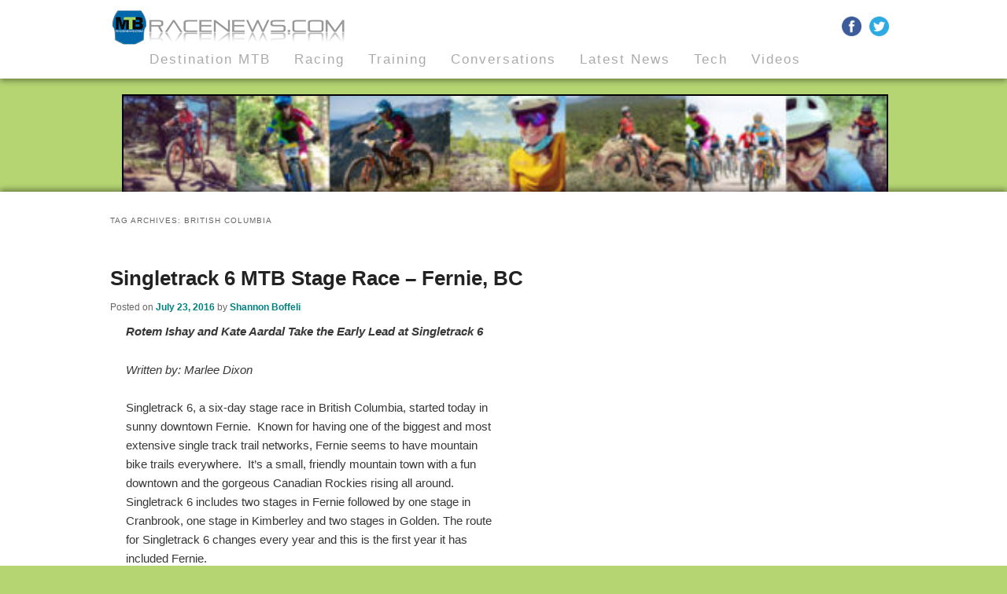

--- FILE ---
content_type: text/html; charset=UTF-8
request_url: https://www.mtbracenews.com/tag/british-columbia
body_size: 10421
content:
<!DOCTYPE html>
<!--[if IE 6]>
<html id="ie6" dir="ltr" lang="en-US" prefix="og: https://ogp.me/ns#">
<![endif]-->
<!--[if IE 7]>
<html id="ie7" dir="ltr" lang="en-US" prefix="og: https://ogp.me/ns#">
<![endif]-->
<!--[if IE 8]>
<html id="ie8" dir="ltr" lang="en-US" prefix="og: https://ogp.me/ns#">
<![endif]-->
<!--[if !(IE 6) | !(IE 7) | !(IE 8)  ]><!-->
<html dir="ltr" lang="en-US" prefix="og: https://ogp.me/ns#">
<!--<![endif]-->
<head>
<meta charset="UTF-8" />
<meta name="viewport" content="width=device-width" />
<title>british columbia - MTB Race NewsMTB Race News</title>
<link rel="profile" href="http://gmpg.org/xfn/11" />
<link rel="stylesheet" type="text/css" media="all" href="https://www.mtbracenews.com/wp-content/themes/mtbracenews/style.css" />
<link rel="pingback" href="https://www.mtbracenews.com/xmlrpc.php" />
<!--[if lt IE 9]>
<script src="https://www.mtbracenews.com/wp-content/themes/twentyeleven/js/html5.js" type="text/javascript"></script>
<![endif]-->

		<!-- All in One SEO 4.9.3 - aioseo.com -->
	<meta name="robots" content="max-image-preview:large" />
	<link rel="canonical" href="https://www.mtbracenews.com/tag/british-columbia" />
	<meta name="generator" content="All in One SEO (AIOSEO) 4.9.3" />
		<script type="application/ld+json" class="aioseo-schema">
			{"@context":"https:\/\/schema.org","@graph":[{"@type":"BreadcrumbList","@id":"https:\/\/www.mtbracenews.com\/tag\/british-columbia#breadcrumblist","itemListElement":[{"@type":"ListItem","@id":"https:\/\/www.mtbracenews.com#listItem","position":1,"name":"Home","item":"https:\/\/www.mtbracenews.com","nextItem":{"@type":"ListItem","@id":"https:\/\/www.mtbracenews.com\/tag\/british-columbia#listItem","name":"british columbia"}},{"@type":"ListItem","@id":"https:\/\/www.mtbracenews.com\/tag\/british-columbia#listItem","position":2,"name":"british columbia","previousItem":{"@type":"ListItem","@id":"https:\/\/www.mtbracenews.com#listItem","name":"Home"}}]},{"@type":"CollectionPage","@id":"https:\/\/www.mtbracenews.com\/tag\/british-columbia#collectionpage","url":"https:\/\/www.mtbracenews.com\/tag\/british-columbia","name":"british columbia - MTB Race News","inLanguage":"en-US","isPartOf":{"@id":"https:\/\/www.mtbracenews.com\/#website"},"breadcrumb":{"@id":"https:\/\/www.mtbracenews.com\/tag\/british-columbia#breadcrumblist"}},{"@type":"Organization","@id":"https:\/\/www.mtbracenews.com\/#organization","name":"MTB Race News","url":"https:\/\/www.mtbracenews.com\/"},{"@type":"WebSite","@id":"https:\/\/www.mtbracenews.com\/#website","url":"https:\/\/www.mtbracenews.com\/","name":"MTB Race News","inLanguage":"en-US","publisher":{"@id":"https:\/\/www.mtbracenews.com\/#organization"}}]}
		</script>
		<!-- All in One SEO -->

<link rel='dns-prefetch' href='//www.mtbracenews.com' />
<link rel='dns-prefetch' href='//ws.sharethis.com' />
<link rel='dns-prefetch' href='//stats.wp.com' />
<link rel="alternate" type="application/rss+xml" title="MTB Race News &raquo; Feed" href="https://www.mtbracenews.com/feed" />
<link rel="alternate" type="application/rss+xml" title="MTB Race News &raquo; Comments Feed" href="https://www.mtbracenews.com/comments/feed" />
<link rel="alternate" type="application/rss+xml" title="MTB Race News &raquo; british columbia Tag Feed" href="https://www.mtbracenews.com/tag/british-columbia/feed" />
		<!-- This site uses the Google Analytics by ExactMetrics plugin v7.28.0 - Using Analytics tracking - https://www.exactmetrics.com/ -->
		<!-- Note: ExactMetrics is not currently configured on this site. The site owner needs to authenticate with Google Analytics in the ExactMetrics settings panel. -->
					<!-- No tracking code set -->
				<!-- / Google Analytics by ExactMetrics -->
		<style id='wp-img-auto-sizes-contain-inline-css' type='text/css'>
img:is([sizes=auto i],[sizes^="auto," i]){contain-intrinsic-size:3000px 1500px}
/*# sourceURL=wp-img-auto-sizes-contain-inline-css */
</style>
<link rel='stylesheet' id='jquery.prettyphoto-css' href='https://www.mtbracenews.com/wp-content/plugins/wp-video-lightbox/css/prettyPhoto.css?ver=6.9' type='text/css' media='all' />
<link rel='stylesheet' id='video-lightbox-css' href='https://www.mtbracenews.com/wp-content/plugins/wp-video-lightbox/wp-video-lightbox.css?ver=6.9' type='text/css' media='all' />
<style id='wp-emoji-styles-inline-css' type='text/css'>

	img.wp-smiley, img.emoji {
		display: inline !important;
		border: none !important;
		box-shadow: none !important;
		height: 1em !important;
		width: 1em !important;
		margin: 0 0.07em !important;
		vertical-align: -0.1em !important;
		background: none !important;
		padding: 0 !important;
	}
/*# sourceURL=wp-emoji-styles-inline-css */
</style>
<style id='wp-block-library-inline-css' type='text/css'>
:root{--wp-block-synced-color:#7a00df;--wp-block-synced-color--rgb:122,0,223;--wp-bound-block-color:var(--wp-block-synced-color);--wp-editor-canvas-background:#ddd;--wp-admin-theme-color:#007cba;--wp-admin-theme-color--rgb:0,124,186;--wp-admin-theme-color-darker-10:#006ba1;--wp-admin-theme-color-darker-10--rgb:0,107,160.5;--wp-admin-theme-color-darker-20:#005a87;--wp-admin-theme-color-darker-20--rgb:0,90,135;--wp-admin-border-width-focus:2px}@media (min-resolution:192dpi){:root{--wp-admin-border-width-focus:1.5px}}.wp-element-button{cursor:pointer}:root .has-very-light-gray-background-color{background-color:#eee}:root .has-very-dark-gray-background-color{background-color:#313131}:root .has-very-light-gray-color{color:#eee}:root .has-very-dark-gray-color{color:#313131}:root .has-vivid-green-cyan-to-vivid-cyan-blue-gradient-background{background:linear-gradient(135deg,#00d084,#0693e3)}:root .has-purple-crush-gradient-background{background:linear-gradient(135deg,#34e2e4,#4721fb 50%,#ab1dfe)}:root .has-hazy-dawn-gradient-background{background:linear-gradient(135deg,#faaca8,#dad0ec)}:root .has-subdued-olive-gradient-background{background:linear-gradient(135deg,#fafae1,#67a671)}:root .has-atomic-cream-gradient-background{background:linear-gradient(135deg,#fdd79a,#004a59)}:root .has-nightshade-gradient-background{background:linear-gradient(135deg,#330968,#31cdcf)}:root .has-midnight-gradient-background{background:linear-gradient(135deg,#020381,#2874fc)}:root{--wp--preset--font-size--normal:16px;--wp--preset--font-size--huge:42px}.has-regular-font-size{font-size:1em}.has-larger-font-size{font-size:2.625em}.has-normal-font-size{font-size:var(--wp--preset--font-size--normal)}.has-huge-font-size{font-size:var(--wp--preset--font-size--huge)}.has-text-align-center{text-align:center}.has-text-align-left{text-align:left}.has-text-align-right{text-align:right}.has-fit-text{white-space:nowrap!important}#end-resizable-editor-section{display:none}.aligncenter{clear:both}.items-justified-left{justify-content:flex-start}.items-justified-center{justify-content:center}.items-justified-right{justify-content:flex-end}.items-justified-space-between{justify-content:space-between}.screen-reader-text{border:0;clip-path:inset(50%);height:1px;margin:-1px;overflow:hidden;padding:0;position:absolute;width:1px;word-wrap:normal!important}.screen-reader-text:focus{background-color:#ddd;clip-path:none;color:#444;display:block;font-size:1em;height:auto;left:5px;line-height:normal;padding:15px 23px 14px;text-decoration:none;top:5px;width:auto;z-index:100000}html :where(.has-border-color){border-style:solid}html :where([style*=border-top-color]){border-top-style:solid}html :where([style*=border-right-color]){border-right-style:solid}html :where([style*=border-bottom-color]){border-bottom-style:solid}html :where([style*=border-left-color]){border-left-style:solid}html :where([style*=border-width]){border-style:solid}html :where([style*=border-top-width]){border-top-style:solid}html :where([style*=border-right-width]){border-right-style:solid}html :where([style*=border-bottom-width]){border-bottom-style:solid}html :where([style*=border-left-width]){border-left-style:solid}html :where(img[class*=wp-image-]){height:auto;max-width:100%}:where(figure){margin:0 0 1em}html :where(.is-position-sticky){--wp-admin--admin-bar--position-offset:var(--wp-admin--admin-bar--height,0px)}@media screen and (max-width:600px){html :where(.is-position-sticky){--wp-admin--admin-bar--position-offset:0px}}

/*# sourceURL=wp-block-library-inline-css */
</style><style id='global-styles-inline-css' type='text/css'>
:root{--wp--preset--aspect-ratio--square: 1;--wp--preset--aspect-ratio--4-3: 4/3;--wp--preset--aspect-ratio--3-4: 3/4;--wp--preset--aspect-ratio--3-2: 3/2;--wp--preset--aspect-ratio--2-3: 2/3;--wp--preset--aspect-ratio--16-9: 16/9;--wp--preset--aspect-ratio--9-16: 9/16;--wp--preset--color--black: #000;--wp--preset--color--cyan-bluish-gray: #abb8c3;--wp--preset--color--white: #fff;--wp--preset--color--pale-pink: #f78da7;--wp--preset--color--vivid-red: #cf2e2e;--wp--preset--color--luminous-vivid-orange: #ff6900;--wp--preset--color--luminous-vivid-amber: #fcb900;--wp--preset--color--light-green-cyan: #7bdcb5;--wp--preset--color--vivid-green-cyan: #00d084;--wp--preset--color--pale-cyan-blue: #8ed1fc;--wp--preset--color--vivid-cyan-blue: #0693e3;--wp--preset--color--vivid-purple: #9b51e0;--wp--preset--color--blue: #1982d1;--wp--preset--color--dark-gray: #373737;--wp--preset--color--medium-gray: #666;--wp--preset--color--light-gray: #e2e2e2;--wp--preset--gradient--vivid-cyan-blue-to-vivid-purple: linear-gradient(135deg,rgb(6,147,227) 0%,rgb(155,81,224) 100%);--wp--preset--gradient--light-green-cyan-to-vivid-green-cyan: linear-gradient(135deg,rgb(122,220,180) 0%,rgb(0,208,130) 100%);--wp--preset--gradient--luminous-vivid-amber-to-luminous-vivid-orange: linear-gradient(135deg,rgb(252,185,0) 0%,rgb(255,105,0) 100%);--wp--preset--gradient--luminous-vivid-orange-to-vivid-red: linear-gradient(135deg,rgb(255,105,0) 0%,rgb(207,46,46) 100%);--wp--preset--gradient--very-light-gray-to-cyan-bluish-gray: linear-gradient(135deg,rgb(238,238,238) 0%,rgb(169,184,195) 100%);--wp--preset--gradient--cool-to-warm-spectrum: linear-gradient(135deg,rgb(74,234,220) 0%,rgb(151,120,209) 20%,rgb(207,42,186) 40%,rgb(238,44,130) 60%,rgb(251,105,98) 80%,rgb(254,248,76) 100%);--wp--preset--gradient--blush-light-purple: linear-gradient(135deg,rgb(255,206,236) 0%,rgb(152,150,240) 100%);--wp--preset--gradient--blush-bordeaux: linear-gradient(135deg,rgb(254,205,165) 0%,rgb(254,45,45) 50%,rgb(107,0,62) 100%);--wp--preset--gradient--luminous-dusk: linear-gradient(135deg,rgb(255,203,112) 0%,rgb(199,81,192) 50%,rgb(65,88,208) 100%);--wp--preset--gradient--pale-ocean: linear-gradient(135deg,rgb(255,245,203) 0%,rgb(182,227,212) 50%,rgb(51,167,181) 100%);--wp--preset--gradient--electric-grass: linear-gradient(135deg,rgb(202,248,128) 0%,rgb(113,206,126) 100%);--wp--preset--gradient--midnight: linear-gradient(135deg,rgb(2,3,129) 0%,rgb(40,116,252) 100%);--wp--preset--font-size--small: 13px;--wp--preset--font-size--medium: 20px;--wp--preset--font-size--large: 36px;--wp--preset--font-size--x-large: 42px;--wp--preset--spacing--20: 0.44rem;--wp--preset--spacing--30: 0.67rem;--wp--preset--spacing--40: 1rem;--wp--preset--spacing--50: 1.5rem;--wp--preset--spacing--60: 2.25rem;--wp--preset--spacing--70: 3.38rem;--wp--preset--spacing--80: 5.06rem;--wp--preset--shadow--natural: 6px 6px 9px rgba(0, 0, 0, 0.2);--wp--preset--shadow--deep: 12px 12px 50px rgba(0, 0, 0, 0.4);--wp--preset--shadow--sharp: 6px 6px 0px rgba(0, 0, 0, 0.2);--wp--preset--shadow--outlined: 6px 6px 0px -3px rgb(255, 255, 255), 6px 6px rgb(0, 0, 0);--wp--preset--shadow--crisp: 6px 6px 0px rgb(0, 0, 0);}:where(.is-layout-flex){gap: 0.5em;}:where(.is-layout-grid){gap: 0.5em;}body .is-layout-flex{display: flex;}.is-layout-flex{flex-wrap: wrap;align-items: center;}.is-layout-flex > :is(*, div){margin: 0;}body .is-layout-grid{display: grid;}.is-layout-grid > :is(*, div){margin: 0;}:where(.wp-block-columns.is-layout-flex){gap: 2em;}:where(.wp-block-columns.is-layout-grid){gap: 2em;}:where(.wp-block-post-template.is-layout-flex){gap: 1.25em;}:where(.wp-block-post-template.is-layout-grid){gap: 1.25em;}.has-black-color{color: var(--wp--preset--color--black) !important;}.has-cyan-bluish-gray-color{color: var(--wp--preset--color--cyan-bluish-gray) !important;}.has-white-color{color: var(--wp--preset--color--white) !important;}.has-pale-pink-color{color: var(--wp--preset--color--pale-pink) !important;}.has-vivid-red-color{color: var(--wp--preset--color--vivid-red) !important;}.has-luminous-vivid-orange-color{color: var(--wp--preset--color--luminous-vivid-orange) !important;}.has-luminous-vivid-amber-color{color: var(--wp--preset--color--luminous-vivid-amber) !important;}.has-light-green-cyan-color{color: var(--wp--preset--color--light-green-cyan) !important;}.has-vivid-green-cyan-color{color: var(--wp--preset--color--vivid-green-cyan) !important;}.has-pale-cyan-blue-color{color: var(--wp--preset--color--pale-cyan-blue) !important;}.has-vivid-cyan-blue-color{color: var(--wp--preset--color--vivid-cyan-blue) !important;}.has-vivid-purple-color{color: var(--wp--preset--color--vivid-purple) !important;}.has-black-background-color{background-color: var(--wp--preset--color--black) !important;}.has-cyan-bluish-gray-background-color{background-color: var(--wp--preset--color--cyan-bluish-gray) !important;}.has-white-background-color{background-color: var(--wp--preset--color--white) !important;}.has-pale-pink-background-color{background-color: var(--wp--preset--color--pale-pink) !important;}.has-vivid-red-background-color{background-color: var(--wp--preset--color--vivid-red) !important;}.has-luminous-vivid-orange-background-color{background-color: var(--wp--preset--color--luminous-vivid-orange) !important;}.has-luminous-vivid-amber-background-color{background-color: var(--wp--preset--color--luminous-vivid-amber) !important;}.has-light-green-cyan-background-color{background-color: var(--wp--preset--color--light-green-cyan) !important;}.has-vivid-green-cyan-background-color{background-color: var(--wp--preset--color--vivid-green-cyan) !important;}.has-pale-cyan-blue-background-color{background-color: var(--wp--preset--color--pale-cyan-blue) !important;}.has-vivid-cyan-blue-background-color{background-color: var(--wp--preset--color--vivid-cyan-blue) !important;}.has-vivid-purple-background-color{background-color: var(--wp--preset--color--vivid-purple) !important;}.has-black-border-color{border-color: var(--wp--preset--color--black) !important;}.has-cyan-bluish-gray-border-color{border-color: var(--wp--preset--color--cyan-bluish-gray) !important;}.has-white-border-color{border-color: var(--wp--preset--color--white) !important;}.has-pale-pink-border-color{border-color: var(--wp--preset--color--pale-pink) !important;}.has-vivid-red-border-color{border-color: var(--wp--preset--color--vivid-red) !important;}.has-luminous-vivid-orange-border-color{border-color: var(--wp--preset--color--luminous-vivid-orange) !important;}.has-luminous-vivid-amber-border-color{border-color: var(--wp--preset--color--luminous-vivid-amber) !important;}.has-light-green-cyan-border-color{border-color: var(--wp--preset--color--light-green-cyan) !important;}.has-vivid-green-cyan-border-color{border-color: var(--wp--preset--color--vivid-green-cyan) !important;}.has-pale-cyan-blue-border-color{border-color: var(--wp--preset--color--pale-cyan-blue) !important;}.has-vivid-cyan-blue-border-color{border-color: var(--wp--preset--color--vivid-cyan-blue) !important;}.has-vivid-purple-border-color{border-color: var(--wp--preset--color--vivid-purple) !important;}.has-vivid-cyan-blue-to-vivid-purple-gradient-background{background: var(--wp--preset--gradient--vivid-cyan-blue-to-vivid-purple) !important;}.has-light-green-cyan-to-vivid-green-cyan-gradient-background{background: var(--wp--preset--gradient--light-green-cyan-to-vivid-green-cyan) !important;}.has-luminous-vivid-amber-to-luminous-vivid-orange-gradient-background{background: var(--wp--preset--gradient--luminous-vivid-amber-to-luminous-vivid-orange) !important;}.has-luminous-vivid-orange-to-vivid-red-gradient-background{background: var(--wp--preset--gradient--luminous-vivid-orange-to-vivid-red) !important;}.has-very-light-gray-to-cyan-bluish-gray-gradient-background{background: var(--wp--preset--gradient--very-light-gray-to-cyan-bluish-gray) !important;}.has-cool-to-warm-spectrum-gradient-background{background: var(--wp--preset--gradient--cool-to-warm-spectrum) !important;}.has-blush-light-purple-gradient-background{background: var(--wp--preset--gradient--blush-light-purple) !important;}.has-blush-bordeaux-gradient-background{background: var(--wp--preset--gradient--blush-bordeaux) !important;}.has-luminous-dusk-gradient-background{background: var(--wp--preset--gradient--luminous-dusk) !important;}.has-pale-ocean-gradient-background{background: var(--wp--preset--gradient--pale-ocean) !important;}.has-electric-grass-gradient-background{background: var(--wp--preset--gradient--electric-grass) !important;}.has-midnight-gradient-background{background: var(--wp--preset--gradient--midnight) !important;}.has-small-font-size{font-size: var(--wp--preset--font-size--small) !important;}.has-medium-font-size{font-size: var(--wp--preset--font-size--medium) !important;}.has-large-font-size{font-size: var(--wp--preset--font-size--large) !important;}.has-x-large-font-size{font-size: var(--wp--preset--font-size--x-large) !important;}
/*# sourceURL=global-styles-inline-css */
</style>

<style id='classic-theme-styles-inline-css' type='text/css'>
/*! This file is auto-generated */
.wp-block-button__link{color:#fff;background-color:#32373c;border-radius:9999px;box-shadow:none;text-decoration:none;padding:calc(.667em + 2px) calc(1.333em + 2px);font-size:1.125em}.wp-block-file__button{background:#32373c;color:#fff;text-decoration:none}
/*# sourceURL=/wp-includes/css/classic-themes.min.css */
</style>
<link rel='stylesheet' id='categories-images-styles-css' href='https://www.mtbracenews.com/wp-content/plugins/categories-images/assets/css/zci-styles.css?ver=3.3.1' type='text/css' media='all' />
<link rel='stylesheet' id='twentyeleven-block-style-css' href='https://www.mtbracenews.com/wp-content/themes/twentyeleven/blocks.css?ver=20190102' type='text/css' media='all' />
<script type="text/javascript" src="https://www.mtbracenews.com/wp-includes/js/jquery/jquery.min.js?ver=3.7.1" id="jquery-core-js"></script>
<script type="text/javascript" src="https://www.mtbracenews.com/wp-includes/js/jquery/jquery-migrate.min.js?ver=3.4.1" id="jquery-migrate-js"></script>
<script type="text/javascript" src="https://www.mtbracenews.com/wp-content/plugins/wp-video-lightbox/js/jquery.prettyPhoto.js?ver=3.1.6" id="jquery.prettyphoto-js"></script>
<script type="text/javascript" id="video-lightbox-js-extra">
/* <![CDATA[ */
var vlpp_vars = {"prettyPhoto_rel":"wp-video-lightbox","animation_speed":"fast","slideshow":"5000","autoplay_slideshow":"false","opacity":"0.80","show_title":"true","allow_resize":"true","allow_expand":"true","default_width":"640","default_height":"480","counter_separator_label":"/","theme":"pp_default","horizontal_padding":"20","hideflash":"false","wmode":"opaque","autoplay":"false","modal":"false","deeplinking":"false","overlay_gallery":"true","overlay_gallery_max":"30","keyboard_shortcuts":"true","ie6_fallback":"false"};
//# sourceURL=video-lightbox-js-extra
/* ]]> */
</script>
<script type="text/javascript" src="https://www.mtbracenews.com/wp-content/plugins/wp-video-lightbox/js/video-lightbox.js?ver=3.1.6" id="video-lightbox-js"></script>
<script id='st_insights_js' type="text/javascript" src="https://ws.sharethis.com/button/st_insights.js?publisher=4d48b7c5-0ae3-43d4-bfbe-3ff8c17a8ae6&amp;product=simpleshare&amp;ver=8.5.3" id="ssba-sharethis-js"></script>
<link rel="https://api.w.org/" href="https://www.mtbracenews.com/wp-json/" /><link rel="alternate" title="JSON" type="application/json" href="https://www.mtbracenews.com/wp-json/wp/v2/tags/237" /><link rel="EditURI" type="application/rsd+xml" title="RSD" href="https://www.mtbracenews.com/xmlrpc.php?rsd" />
<meta name="generator" content="WordPress 6.9" />
<script>
            WP_VIDEO_LIGHTBOX_VERSION="1.9.12";
            WP_VID_LIGHTBOX_URL="https://www.mtbracenews.com/wp-content/plugins/wp-video-lightbox";
                        function wpvl_paramReplace(name, string, value) {
                // Find the param with regex
                // Grab the first character in the returned string (should be ? or &)
                // Replace our href string with our new value, passing on the name and delimeter

                var re = new RegExp("[\?&]" + name + "=([^&#]*)");
                var matches = re.exec(string);
                var newString;

                if (matches === null) {
                    // if there are no params, append the parameter
                    newString = string + '?' + name + '=' + value;
                } else {
                    var delimeter = matches[0].charAt(0);
                    newString = string.replace(re, delimeter + name + "=" + value);
                }
                return newString;
            }
            </script>	<style>img#wpstats{display:none}</style>
				<style type="text/css" id="twentyeleven-header-css">
				#site-title,
		#site-description {
			position: absolute;
			clip: rect(1px 1px 1px 1px); /* IE6, IE7 */
			clip: rect(1px, 1px, 1px, 1px);
		}
				</style>
		<!-- ## NXS/OG ## --><!-- ## NXSOGTAGS ## --><!-- ## NXS/OG ## -->
</head>

<body class="archive tag tag-british-columbia tag-237 custom-background wp-embed-responsive wp-theme-twentyeleven wp-child-theme-mtbracenews non-logged-in one-column content">

<script>
  (function(i,s,o,g,r,a,m){i['GoogleAnalyticsObject']=r;i[r]=i[r]||function(){
  (i[r].q=i[r].q||[]).push(arguments)},i[r].l=1*new Date();a=s.createElement(o),
  m=s.getElementsByTagName(o)[0];a.async=1;a.src=g;m.parentNode.insertBefore(a,m)
  })(window,document,'script','//www.google-analytics.com/analytics.js','ga');

  ga('create', 'UA-3827780-2', 'auto');
  ga('send', 'pageview');

</script>

<div id="page" class="hfeed">
	<header id="branding" role="banner">
			<hgroup>
				<h1 id="site-title"><span><a href="https://www.mtbracenews.com/" title="MTB Race News" rel="home">MTB Race News</a></span></h1>
				<h2 id="site-description"></h2>
			</hgroup>

			<div id="header_wrapper">
						<a href="https://www.mtbracenews.com/" id="logo_link"><img id="logo" src="https://www.mtbracenews.com/wp-content/uploads/2016/06/number_plate_logo.png" width="300" height="auto" alt="" /></a>
			<div id="social-media-links"><div id="simpleimage-26" class="widget widget_simpleimage clearfix">

	<p class="simple-image">
		<a href="http://www.facebook.com/pages/MTBRacenewscom/143533345694674" target="_blank"><img width="64" height="64" src="https://www.mtbracenews.com/wp-content/uploads/2015/01/facebook-1.png" class="attachment-full size-full" alt="" decoding="async" /></a>	</p>


</div><div id="simpleimage-25" class="widget widget_simpleimage clearfix">

	<p class="simple-image">
		<a href="http://twitter.com/mtbracenews" target="_blank"><img width="64" height="64" src="https://www.mtbracenews.com/wp-content/uploads/2015/01/twitter-1.png" class="attachment-full size-full" alt="" decoding="async" /></a>	</p>


</div></div>
			</div><!-- #header_wrapper -->

			<nav id="access" role="navigation">
				<h3 class="assistive-text">Main menu</h3>
								<div class="skip-link"><a class="assistive-text" href="#content" title="Skip to primary content">Skip to primary content</a></div>
				<div class="skip-link"><a class="assistive-text" href="#secondary" title="Skip to secondary content">Skip to secondary content</a></div>
								<div class="menu-main-container"><ul id="menu-main" class="menu"><li id="menu-item-91" class="menu-item menu-item-type-custom menu-item-object-custom menu-item-has-children menu-item-91"><a href="#">Destination MTB</a>
<ul class="sub-menu">
	<li id="menu-item-93" class="menu-item menu-item-type-taxonomy menu-item-object-category menu-item-93"><a href="https://www.mtbracenews.com/category/est-time-zone">Eastern US</a></li>
	<li id="menu-item-92" class="menu-item menu-item-type-taxonomy menu-item-object-category menu-item-92"><a href="https://www.mtbracenews.com/category/cst-time-zone">Central US</a></li>
	<li id="menu-item-94" class="menu-item menu-item-type-taxonomy menu-item-object-category menu-item-94"><a href="https://www.mtbracenews.com/category/mst-time-zone">Rocky Mountain</a></li>
	<li id="menu-item-95" class="menu-item menu-item-type-taxonomy menu-item-object-category menu-item-95"><a href="https://www.mtbracenews.com/category/pst-time-zone">West Coast</a></li>
</ul>
</li>
<li id="menu-item-87" class="menu-item menu-item-type-custom menu-item-object-custom menu-item-has-children menu-item-87"><a href="#">Racing</a>
<ul class="sub-menu">
	<li id="menu-item-84" class="menu-item menu-item-type-taxonomy menu-item-object-category menu-item-84"><a href="https://www.mtbracenews.com/category/xc-racing">XC Racing</a></li>
	<li id="menu-item-85" class="menu-item menu-item-type-taxonomy menu-item-object-category menu-item-85"><a href="https://www.mtbracenews.com/category/ultra-endurance">Ultra Endurance</a></li>
	<li id="menu-item-86" class="menu-item menu-item-type-taxonomy menu-item-object-category menu-item-86"><a href="https://www.mtbracenews.com/category/enduro">Enduro</a></li>
</ul>
</li>
<li id="menu-item-88" class="menu-item menu-item-type-taxonomy menu-item-object-category menu-item-88"><a href="https://www.mtbracenews.com/category/coaching-column">Training</a></li>
<li id="menu-item-89" class="menu-item menu-item-type-taxonomy menu-item-object-category menu-item-89"><a href="https://www.mtbracenews.com/category/blogs">Conversations</a></li>
<li id="menu-item-96" class="menu-item menu-item-type-taxonomy menu-item-object-category menu-item-96"><a href="https://www.mtbracenews.com/category/news">Latest News</a></li>
<li id="menu-item-90" class="menu-item menu-item-type-taxonomy menu-item-object-category menu-item-90"><a href="https://www.mtbracenews.com/category/product-review">Tech</a></li>
<li id="menu-item-106" class="menu-item menu-item-type-taxonomy menu-item-object-category menu-item-106"><a href="https://www.mtbracenews.com/category/videos">Videos</a></li>
</ul></div>				<div class="menu-small-main-container"><ul id="menu-small-main" class="menu"><li id="menu-item-254" class="menu-item menu-item-type-custom menu-item-object-custom menu-item-has-children menu-item-254"><a href="#">Regions</a>
<ul class="sub-menu">
	<li id="menu-item-259" class="menu-item menu-item-type-taxonomy menu-item-object-category menu-item-259"><a href="https://www.mtbracenews.com/category/est-time-zone">Eastern US</a></li>
	<li id="menu-item-258" class="menu-item menu-item-type-taxonomy menu-item-object-category menu-item-258"><a href="https://www.mtbracenews.com/category/cst-time-zone">Central US</a></li>
	<li id="menu-item-260" class="menu-item menu-item-type-taxonomy menu-item-object-category menu-item-260"><a href="https://www.mtbracenews.com/category/mst-time-zone">Rocky Mountain</a></li>
	<li id="menu-item-261" class="menu-item menu-item-type-taxonomy menu-item-object-category menu-item-261"><a href="https://www.mtbracenews.com/category/pst-time-zone">West Coast</a></li>
</ul>
</li>
<li id="menu-item-255" class="menu-item menu-item-type-custom menu-item-object-custom menu-item-has-children menu-item-255"><a href="#">Racing</a>
<ul class="sub-menu">
	<li id="menu-item-264" class="menu-item menu-item-type-taxonomy menu-item-object-category menu-item-264"><a href="https://www.mtbracenews.com/category/xc-racing">XC Racing</a></li>
	<li id="menu-item-263" class="menu-item menu-item-type-taxonomy menu-item-object-category menu-item-263"><a href="https://www.mtbracenews.com/category/ultra-endurance">Ultra Endurance</a></li>
	<li id="menu-item-262" class="menu-item menu-item-type-taxonomy menu-item-object-category menu-item-262"><a href="https://www.mtbracenews.com/category/enduro">Enduro</a></li>
</ul>
</li>
<li id="menu-item-256" class="menu-item menu-item-type-custom menu-item-object-custom menu-item-has-children menu-item-256"><a href="#">Other</a>
<ul class="sub-menu">
	<li id="menu-item-266" class="menu-item menu-item-type-taxonomy menu-item-object-category menu-item-266"><a href="https://www.mtbracenews.com/category/coaching-column">Coaching</a></li>
	<li id="menu-item-265" class="menu-item menu-item-type-taxonomy menu-item-object-category menu-item-265"><a href="https://www.mtbracenews.com/category/blogs">Blogs</a></li>
	<li id="menu-item-267" class="menu-item menu-item-type-taxonomy menu-item-object-category menu-item-267"><a href="https://www.mtbracenews.com/category/news">News</a></li>
	<li id="menu-item-268" class="menu-item menu-item-type-taxonomy menu-item-object-category menu-item-268"><a href="https://www.mtbracenews.com/category/product-review">Reviews</a></li>
	<li id="menu-item-269" class="menu-item menu-item-type-taxonomy menu-item-object-category menu-item-269"><a href="https://www.mtbracenews.com/category/videos">Videos</a></li>
</ul>
</li>
<li id="menu-item-257" class="menu-item menu-item-type-custom menu-item-object-custom menu-item-257"><a target="_blank" href="http://www.cyclingresourceusa.com/">Calendar</a></li>
</ul></div>				<div class="menu-tiny-menu-container"><ul id="menu-tiny-menu" class="menu"><li id="menu-item-510" class="menu-item menu-item-type-custom menu-item-object-custom menu-item-has-children menu-item-510"><a href="#">Menu</a>
<ul class="sub-menu">
	<li id="menu-item-506" class="menu-item menu-item-type-taxonomy menu-item-object-category menu-item-506"><a href="https://www.mtbracenews.com/category/est-time-zone">Eastern US</a></li>
	<li id="menu-item-509" class="menu-item menu-item-type-taxonomy menu-item-object-category menu-item-509"><a href="https://www.mtbracenews.com/category/cst-time-zone">Central US</a></li>
	<li id="menu-item-507" class="menu-item menu-item-type-taxonomy menu-item-object-category menu-item-507"><a href="https://www.mtbracenews.com/category/mst-time-zone">Rocky Mountain</a></li>
	<li id="menu-item-508" class="menu-item menu-item-type-taxonomy menu-item-object-category menu-item-508"><a href="https://www.mtbracenews.com/category/pst-time-zone">West Coast</a></li>
	<li id="menu-item-513" class="menu-item menu-item-type-taxonomy menu-item-object-category menu-item-513"><a href="https://www.mtbracenews.com/category/xc-racing">XC Racing</a></li>
	<li id="menu-item-512" class="menu-item menu-item-type-taxonomy menu-item-object-category menu-item-512"><a href="https://www.mtbracenews.com/category/ultra-endurance">Ultra Endurance</a></li>
	<li id="menu-item-511" class="menu-item menu-item-type-taxonomy menu-item-object-category menu-item-511"><a href="https://www.mtbracenews.com/category/enduro">Enduro</a></li>
	<li id="menu-item-515" class="menu-item menu-item-type-taxonomy menu-item-object-category menu-item-515"><a href="https://www.mtbracenews.com/category/coaching-column">Coaching Column</a></li>
	<li id="menu-item-514" class="menu-item menu-item-type-taxonomy menu-item-object-category menu-item-514"><a href="https://www.mtbracenews.com/category/blogs">Blogs</a></li>
	<li id="menu-item-516" class="menu-item menu-item-type-taxonomy menu-item-object-category menu-item-516"><a href="https://www.mtbracenews.com/category/news">News</a></li>
	<li id="menu-item-517" class="menu-item menu-item-type-taxonomy menu-item-object-category menu-item-517"><a href="https://www.mtbracenews.com/category/product-review">Product Review</a></li>
	<li id="menu-item-518" class="menu-item menu-item-type-taxonomy menu-item-object-category menu-item-518"><a href="https://www.mtbracenews.com/category/videos">Videos</a></li>
	<li id="menu-item-519" class="menu-item menu-item-type-custom menu-item-object-custom menu-item-519"><a href="http://www.cyclingresourceusa.com/">Calendar</a></li>
</ul>
</li>
</ul></div>			</nav><!-- #access -->
	</header><!-- #branding -->
	<div id="top_advertising">
<div id="media_image-3" class="widget widget_media_image clearfix"><img width="500" height="66" src="https://www.mtbracenews.com/wp-content/uploads/2021/02/mtbrn-banner-2021-1-500x66.jpg" class="image wp-image-4070  attachment-medium size-medium" alt="" style="max-width: 100%; height: auto;" decoding="async" srcset="https://www.mtbracenews.com/wp-content/uploads/2021/02/mtbrn-banner-2021-1-500x66.jpg 500w, https://www.mtbracenews.com/wp-content/uploads/2021/02/mtbrn-banner-2021-1-750x100.jpg 750w, https://www.mtbracenews.com/wp-content/uploads/2021/02/mtbrn-banner-2021-1.jpg 760w" sizes="(max-width: 500px) 100vw, 500px" /></div>	</div>
	<div id="main_wrapper">
	<div id="main">
		<section id="primary">
			<div id="content" role="main">

			
				<header class="page-header">
					<h1 class="page-title">
					Tag Archives: <span>british columbia</span>					</h1>

									</header>

				
				
					
	<article id="post-1434" class="post-1434 post type-post status-publish format-standard has-post-thumbnail hentry category-news category-ultra-endurance tag-220 tag-british-columbia tag-fernie tag-kate-aardal tag-marlee-dixon tag-results tag-rotem-ishay tag-singletrack-6">
		<header class="entry-header">
						<h1 class="entry-title"><a href="https://www.mtbracenews.com/news/singletrack-6-mtb-stage-race-fernie-bc" rel="bookmark">Singletrack 6 MTB Stage Race &#8211; Fernie, BC</a></h1>
			
						<div class="entry-meta">
				<span class="sep">Posted on </span><a href="https://www.mtbracenews.com/news/singletrack-6-mtb-stage-race-fernie-bc" title="10:03 pm" rel="bookmark"><time class="entry-date" datetime="2016-07-23T22:03:01-06:00">July 23, 2016</time></a><span class="by-author"> <span class="sep"> by </span> <span class="author vcard"><a class="url fn n" href="https://www.mtbracenews.com/author/shannon" title="View all posts by Shannon Boffeli" rel="author">Shannon Boffeli</a></span></span>			</div><!-- .entry-meta -->
			
					</header><!-- .entry-header -->

				<div class="entry-content">
			<p><strong><em>Rotem Ishay and Kate Aardal Take the Early Lead at Singletrack 6</em></strong></p>
<p><em>Written by: Marlee Dixon</em></p>
<p>Singletrack 6, a six-day stage race in British Columbia, started today in sunny downtown Fernie.  Known for having one of the biggest and most extensive single track trail networks, Fernie seems to have mountain bike trails everywhere.  It&#8217;s a small, friendly mountain town with a fun downtown and the gorgeous Canadian Rockies rising all around. Singletrack 6 includes two stages in Fernie followed by one stage in Cranbrook, one stage in Kimberley and two stages in Golden. The route for Singletrack 6 changes every year and this is the first year it has included Fernie.</p>
<p>Today&#8217;s ride rolled out at 8am from the downtown area behind a fire truck. Not long after the neutral start, all 300+ racers were pushing hard to get into position before the start of the first section of trail.</p>
<p>Once the singletrack started it didn&#8217;t stop; racers climbed Hyperventilation then descended the timed enduro descent Hyper-extension. Next it was on to other great trails including the new Kush and Kushier followed by the Coal Discovery trail, up Sidewinder, Eric&#8217;s trail and down Kids Stuff to the finish.</p>
<p>On and off rain on Friday made for some great conditions on course accompanied by a cool sunny morning made for ideal race conditions.  Only 20 miles of racing, you might think this race would be a breeze, but it&#8217;s not. The course is almost completely one-track with a whopping 4900’ of elevation gain. The ascents are challenging with some roots, steep punchy climbs and technical areas. The descents and winding areas are also steep in sections, with roots and technical features. Todays course was a great test of racer’s overall bike handling skills, fitness and strength with the fastest course time averaging ~10 mph.</p>
<p>For the pro men Rotem Ishay (Jamis Bikes) pulled away from the pro field before the first singletrack and rode alone the entire race despite a broken derailleur hanger.  He won the stage in a time of 1:59:38. In 2<sup>nd</sup> was Mattieu Belanger-Barrette (Pivot Cycles) in a time of 2:04:09 and in 3<sup>rd</sup> was Andreas Hartmann (Rocky Mountain Factory team).</p>
<p>For the women Kate Aardal (Ridleys Cycle), the 2014 and 2015 Singletrack 6 winner, won the first stage in a time of 2:23:41. She was in the lead from the start and won both the timed descent and the stage.  Right behind her was Sonya Looney (FreakShow/Defeet) in a time of 2:24:18 followed in 3<sup>rd</sup> by Kim Hurst (Niner NZ) 2:28:20.</p>
<p>Stage 1 of Singletrack 6 was a great introduction to the extensive, fun, and challenging riding that takes you up to stunning mountain vistas, descending through pitch-dark giant forests, on classic trails and cool new singletrack in a beautiful mountain setting.</p>
<p>Check back tomorrow for Stage 2 results, photos and report as racers head over to Fernie Mountain Resort and Mount Fernie Provincial Park for 21 miles of steep ascents and descents.</p>
<p><strong><a href="https://zone4.ca/results/1703c254-4f60-11e6-a8a2-003018c04ae6">Click Here for full results from all categories</a></strong></p>
					</div><!-- .entry-content -->
		
		<footer class="entry-meta">
			
										<span class="cat-links">
					<span class="entry-utility-prep entry-utility-prep-cat-links">Posted in</span> <a href="https://www.mtbracenews.com/category/news" rel="category tag">News</a>, <a href="https://www.mtbracenews.com/category/ultra-endurance" rel="category tag">Ultra Endurance</a>			</span>
							
										<span class="sep"> | </span>
								<span class="tag-links">
					<span class="entry-utility-prep entry-utility-prep-tag-links">Tagged</span> <a href="https://www.mtbracenews.com/tag/2016" rel="tag">2016</a>, <a href="https://www.mtbracenews.com/tag/british-columbia" rel="tag">british columbia</a>, <a href="https://www.mtbracenews.com/tag/fernie" rel="tag">fernie</a>, <a href="https://www.mtbracenews.com/tag/kate-aardal" rel="tag">kate aardal</a>, <a href="https://www.mtbracenews.com/tag/marlee-dixon" rel="tag">marlee dixon</a>, <a href="https://www.mtbracenews.com/tag/results" rel="tag">results</a>, <a href="https://www.mtbracenews.com/tag/rotem-ishay" rel="tag">rotem ishay</a>, <a href="https://www.mtbracenews.com/tag/singletrack-6" rel="tag">singletrack 6</a>			</span>
							
			
					</footer><!-- .entry-meta -->
	</article><!-- #post-1434 -->

				
				
			
			</div><!-- #content -->
		</section><!-- #primary -->


	<div id="side_advertising">
	</div>
	</div><!-- #main -->
	<footer id="colophon" role="contentinfo">

			
<div id="supplementary" class="one">
		<div id="first" class="widget-area" role="complementary">
		<aside id="text-3" class="widget widget_text"><h3 class="widget-title">Contact:</h3>			<div class="textwidget"><span class="contact_title">Email</span><span class="contact_info">MTBRaceNews@hotmail.com</span>
<span class="contact_title">Address</span><span class="contact_info">Park City, Utah</span></div>
		</aside>	</div><!-- #first .widget-area -->
	
	
	</div><!-- #supplementary -->

			<div id="site-generator">Site design by <a href="http://www.mackyfranklin.com/design" title="Macky Franklin" target="_blank">Macky Franklin</a>
			</div>
	</footer><!-- #colophon -->
</div><!-- #main_wrapper -->
</div><!-- #page -->

<script type="speculationrules">
{"prefetch":[{"source":"document","where":{"and":[{"href_matches":"/*"},{"not":{"href_matches":["/wp-*.php","/wp-admin/*","/wp-content/uploads/*","/wp-content/*","/wp-content/plugins/*","/wp-content/themes/mtbracenews/*","/wp-content/themes/twentyeleven/*","/*\\?(.+)"]}},{"not":{"selector_matches":"a[rel~=\"nofollow\"]"}},{"not":{"selector_matches":".no-prefetch, .no-prefetch a"}}]},"eagerness":"conservative"}]}
</script>
<script type="text/javascript" src="https://www.mtbracenews.com/wp-content/plugins/simple-share-buttons-adder/js/ssba.js?ver=1758758488" id="simple-share-buttons-adder-ssba-js"></script>
<script type="text/javascript" id="simple-share-buttons-adder-ssba-js-after">
/* <![CDATA[ */
Main.boot( [] );
//# sourceURL=simple-share-buttons-adder-ssba-js-after
/* ]]> */
</script>
<script type="text/javascript" id="jetpack-stats-js-before">
/* <![CDATA[ */
_stq = window._stq || [];
_stq.push([ "view", {"v":"ext","blog":"208584393","post":"0","tz":"-7","srv":"www.mtbracenews.com","arch_tag":"british-columbia","arch_results":"1","j":"1:15.4"} ]);
_stq.push([ "clickTrackerInit", "208584393", "0" ]);
//# sourceURL=jetpack-stats-js-before
/* ]]> */
</script>
<script type="text/javascript" src="https://stats.wp.com/e-202603.js" id="jetpack-stats-js" defer="defer" data-wp-strategy="defer"></script>
<script id="wp-emoji-settings" type="application/json">
{"baseUrl":"https://s.w.org/images/core/emoji/17.0.2/72x72/","ext":".png","svgUrl":"https://s.w.org/images/core/emoji/17.0.2/svg/","svgExt":".svg","source":{"concatemoji":"https://www.mtbracenews.com/wp-includes/js/wp-emoji-release.min.js?ver=6.9"}}
</script>
<script type="module">
/* <![CDATA[ */
/*! This file is auto-generated */
const a=JSON.parse(document.getElementById("wp-emoji-settings").textContent),o=(window._wpemojiSettings=a,"wpEmojiSettingsSupports"),s=["flag","emoji"];function i(e){try{var t={supportTests:e,timestamp:(new Date).valueOf()};sessionStorage.setItem(o,JSON.stringify(t))}catch(e){}}function c(e,t,n){e.clearRect(0,0,e.canvas.width,e.canvas.height),e.fillText(t,0,0);t=new Uint32Array(e.getImageData(0,0,e.canvas.width,e.canvas.height).data);e.clearRect(0,0,e.canvas.width,e.canvas.height),e.fillText(n,0,0);const a=new Uint32Array(e.getImageData(0,0,e.canvas.width,e.canvas.height).data);return t.every((e,t)=>e===a[t])}function p(e,t){e.clearRect(0,0,e.canvas.width,e.canvas.height),e.fillText(t,0,0);var n=e.getImageData(16,16,1,1);for(let e=0;e<n.data.length;e++)if(0!==n.data[e])return!1;return!0}function u(e,t,n,a){switch(t){case"flag":return n(e,"\ud83c\udff3\ufe0f\u200d\u26a7\ufe0f","\ud83c\udff3\ufe0f\u200b\u26a7\ufe0f")?!1:!n(e,"\ud83c\udde8\ud83c\uddf6","\ud83c\udde8\u200b\ud83c\uddf6")&&!n(e,"\ud83c\udff4\udb40\udc67\udb40\udc62\udb40\udc65\udb40\udc6e\udb40\udc67\udb40\udc7f","\ud83c\udff4\u200b\udb40\udc67\u200b\udb40\udc62\u200b\udb40\udc65\u200b\udb40\udc6e\u200b\udb40\udc67\u200b\udb40\udc7f");case"emoji":return!a(e,"\ud83e\u1fac8")}return!1}function f(e,t,n,a){let r;const o=(r="undefined"!=typeof WorkerGlobalScope&&self instanceof WorkerGlobalScope?new OffscreenCanvas(300,150):document.createElement("canvas")).getContext("2d",{willReadFrequently:!0}),s=(o.textBaseline="top",o.font="600 32px Arial",{});return e.forEach(e=>{s[e]=t(o,e,n,a)}),s}function r(e){var t=document.createElement("script");t.src=e,t.defer=!0,document.head.appendChild(t)}a.supports={everything:!0,everythingExceptFlag:!0},new Promise(t=>{let n=function(){try{var e=JSON.parse(sessionStorage.getItem(o));if("object"==typeof e&&"number"==typeof e.timestamp&&(new Date).valueOf()<e.timestamp+604800&&"object"==typeof e.supportTests)return e.supportTests}catch(e){}return null}();if(!n){if("undefined"!=typeof Worker&&"undefined"!=typeof OffscreenCanvas&&"undefined"!=typeof URL&&URL.createObjectURL&&"undefined"!=typeof Blob)try{var e="postMessage("+f.toString()+"("+[JSON.stringify(s),u.toString(),c.toString(),p.toString()].join(",")+"));",a=new Blob([e],{type:"text/javascript"});const r=new Worker(URL.createObjectURL(a),{name:"wpTestEmojiSupports"});return void(r.onmessage=e=>{i(n=e.data),r.terminate(),t(n)})}catch(e){}i(n=f(s,u,c,p))}t(n)}).then(e=>{for(const n in e)a.supports[n]=e[n],a.supports.everything=a.supports.everything&&a.supports[n],"flag"!==n&&(a.supports.everythingExceptFlag=a.supports.everythingExceptFlag&&a.supports[n]);var t;a.supports.everythingExceptFlag=a.supports.everythingExceptFlag&&!a.supports.flag,a.supports.everything||((t=a.source||{}).concatemoji?r(t.concatemoji):t.wpemoji&&t.twemoji&&(r(t.twemoji),r(t.wpemoji)))});
//# sourceURL=https://www.mtbracenews.com/wp-includes/js/wp-emoji-loader.min.js
/* ]]> */
</script>

</body>
</html>

--- FILE ---
content_type: text/plain
request_url: https://www.google-analytics.com/j/collect?v=1&_v=j102&a=1655182629&t=pageview&_s=1&dl=https%3A%2F%2Fwww.mtbracenews.com%2Ftag%2Fbritish-columbia&ul=en-us%40posix&dt=british%20columbia%20-%20MTB%20Race%20NewsMTB%20Race%20News&sr=1280x720&vp=1280x720&_u=IEBAAEABAAAAACAAI~&jid=1084527804&gjid=2134798009&cid=98090569.1768758751&tid=UA-3827780-2&_gid=1954536562.1768758751&_r=1&_slc=1&z=1611187696
body_size: -451
content:
2,cG-TQC0BJYJM0